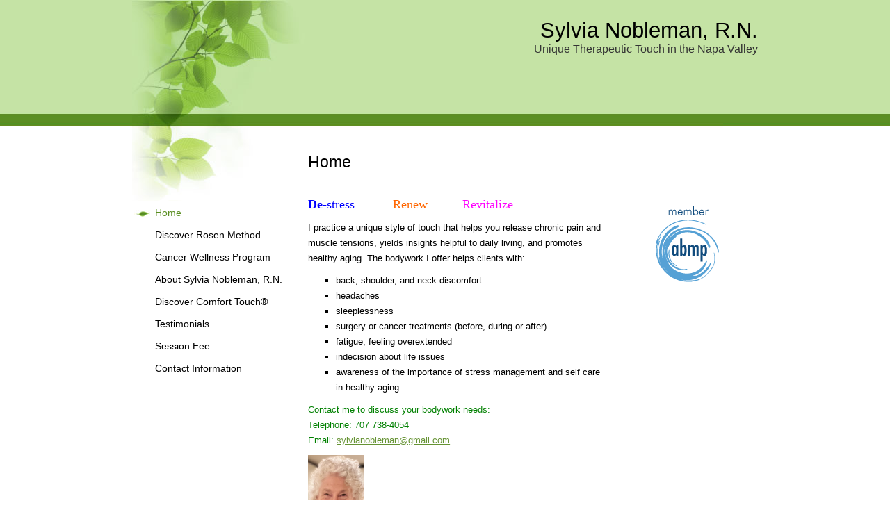

--- FILE ---
content_type: text/html; charset=utf-8
request_url: http://www.sylvianobleman.abmp.com/
body_size: 3436
content:
<!doctype html>
<html lang="en">
	<head>
		<meta charset="utf-8">
		<!-- Bootstrap is not supported in the old IE compatibility modes. The following metatag ensures the latest rendering mode for IE --> <meta http-equiv="X-UA-Compatible" content="IE=edge">
		<meta name="viewport" content="width=device-width, initial-scale=1" />
		<!-- The above 3 meta tags *must* come first in the head; any other head content must come *after* these tags -->
		<meta property="og:type" content="website" />
		<meta property="og:title" content="Sylvia Nobleman, R.N." />
		<meta property="og:url" content="http://sylvianobleman.abmp.com/" />
						<meta name="keywords" content="massage,anti-aging,back pain,body massage,anxiety,foot massage">
		<title>Sylvia Nobleman, R.N.</title>
<link href="/5/css/common.css" rel="stylesheet" type="text/css" media="screen" />

<!-- Latest compiled and minified CSS -->
<link rel="stylesheet" href="https://maxcdn.bootstrapcdn.com/bootstrap/3.3.5/css/bootstrap.min.css">
<!-- jQuery (necessary for Bootstrap's JavaScript plugins) -->
<script src="https://ajax.googleapis.com/ajax/libs/jquery/1.11.3/jquery.min.js"></script>
<!-- Latest compiled and minified JavaScript -->
<script src="https://maxcdn.bootstrapcdn.com/bootstrap/3.3.5/js/bootstrap.min.js"></script>

<!-- call google fonts, then run script to replace comic-sans on mobile viewports || attribute data-mobile="true" should load the stylesheet only at 768px and below -->
<link href='https://fonts.googleapis.com/css?family=Short+Stack' rel='stylesheet' type='text/css' data-mobile="true">
<script src="/js/replace-font.js"></script>

<!-- local css files -->
<link href="/5/css/custom-bootstrap.css" rel="stylesheet" type="text/css" media="screen" />
<link href="/5/css/style.css" rel="stylesheet" type="text/css" media="screen" />
<link rel="stylesheet" href="/5/css/green.css" type="text/css">

<!-- Make HTML5 work in older IE versions -->
<!--[if lt IE 9]>
<script src="/js/html5.js"></script>
<script src="https://oss.maxcdn.com/respond/1.4.2/respond.min.js"></script>
<![endif]-->
<link type="text/css" rel="stylesheet" href="/css/common.css?t95xvb" media="all" />
	</head>
	<body class="page-home type-standard no-logo template-mobile template-green">
<div class="container-fluid">
	<div class="row container-inner"> <!-- holds the center rows/columns -->
        <!-- Header row -->
        <div class="row main-header">
            <div class="inner-header">
    
                <!-- Business Name -->
                <div id="business">
                    <!-- display member logo if exists -->
                                        Sylvia Nobleman, R.N.                    <!-- Tagline -->
                                            <p id="tagline">
                        Unique Therapeutic Touch in the Napa Valley                        </p>
                                    </div> <!-- close business section -->
                
                <!-- if social media display is tagline -->
                                <!-- end social-tagline -->
                
            </div> <!-- end  inner-header -->
        </div> <!-- end header row -->
    
        <!-- main outer row -->
        <div class="row main-background" > 
        
            <!-- col for left vertical nav  -->
            <div class="col-sm-3">
                <div class="sidebar-nav">
                    <div class="navbar navbar-default" role="navigation">
                        <div class="navbar-header">
                            <!-- 3-line menu button -->
                            <button type="button" class="navbar-toggle" data-toggle="collapse" data-target=".sidebar-navbar-collapse">
                            <span class="sr-only">Toggle navigation</span>
                            <span class="icon-bar"></span>
                            <span class="icon-bar"></span>
                            <span class="icon-bar"></span>
                            </button>
                            <span class="visible-xs navbar-brand">Menu</span>
                        </div>
                        <!-- begin collapsible nav links -->
                        <div class="navbar-collapse collapse sidebar-navbar-collapse">
                            <ul class="nav navbar-nav">
                                                                   <li><a href="/home" class="activenav">Home</a></li>
                                                                    <li><a href="/discover-rosen-method">Discover Rosen Method</a></li>
                                                                    <li><a href="/cancer-wellness-program">Cancer Wellness Program</a></li>
                                                                    <li><a href="/about-sylvia-nobleman-rn">About Sylvia Nobleman, R.N.</a></li>
                                                                    <li><a href="/discover-comfort-touch">Discover Comfort Touch®</a></li>
                                                                    <li><a href="/testimonials">Testimonials</a></li>
                                                                    <li><a href="/session-fee">Session Fee</a></li>
                                                                    <li><a href="/contact-information">Contact Information</a></li>
                                                            </ul>
                        </div><!-- end collapsible nav links -->
    
                        <!-- if social media display is under menu -->
                                                <!-- end social-menu -->
    
                    </div>
                </div> <!-- close sidebar nav -->
            </div> <!-- end left nav column -->
        
           <!-- if social media display is MOBILE menu -->
                        <!-- end social-menu-mobile -->
            
            <!-- begin inner wide content area -->
            <div class="col-sm-9 central-container"> 
                <div class="central-content">    
                    
                     <div class="title-social-wrapper"> 
                        <!-- Main Content Title -->
                        <div class="title">
                            <h2>Home</h2>
                        </div>
                    
                        <!-- if social media display is right content header -->
                         
                            <div class="social-right">
                                
 
                            </div> 
                         
                        <!-- end social-right -->
                    </div> <!-- end title-social-wrapper -->
                    <div class="row inner-content-block" > 
                        <div class="col-sm-9 center-main-content">
                        	<p><span style="font-family: verdana,geneva; font-size: large;"><span style="color: #0000ff;"><strong>De</strong>-stress</span> &nbsp; &nbsp; &nbsp; &nbsp; &nbsp; <span style="color: #ff6600;">Renew</span>&nbsp; &nbsp; &nbsp; &nbsp; &nbsp; <span style="color: #ff00ff;">Revitalize</span></span></p>

<p>I practice a unique style of touch that helps you release chronic pain and muscle tensions, yields insights helpful to daily living, and promotes healthy aging.&nbsp;The bodywork I offer helps clients with:</p>

<ul>
	<li>back, shoulder, and neck discomfort</li>
	<li>headaches</li>
	<li>sleeplessness</li>
	<li>surgery or cancer treatments (before, during or after)</li>
	<li>fatigue, feeling overextended</li>
	<li>indecision about life issues</li>
	<li>awareness of the importance of stress management and self care in healthy aging</li>
</ul>

<p><span style="color: #008000;">Contact me to discuss your </span><span style="color: #008000;">bodywork needs</span><span style="color: #008000;">: &nbsp;&nbsp;&nbsp;&nbsp;&nbsp; </span><br />
<span style="color: #008000;">Telephone: 707 738-4054</span><br />
<span style="color: #008000;">Email: </span><a href="mailto:sylvianobleman@gmail.com" target="_blank">sylvianobleman@gmail.com</a></p>

<p><img alt="" src="https://sylvianobleman.abmp.com/images/IMG_6921%20(1)(1).jpeg" style="width: 80px; height: 107px;" /><br />
Rosen Method Bodywork Practitioner<br />
Comfort Touch&reg; Practitioner<br />
Certified CAMTC Massage Therapist&nbsp;</p>
                        </div>
                        
                         <!-- start center-right col -->
                        <div class="col-sm-3 center-right-content"> 
                            <!-- specials box mobile -->
                             
                        
                            <!-- Member Seal- mobile version -->
                                                            <div id="abmp-logo-mobile">
                                    <a href="http://www.abmp.com" target="_blank"><img class="abmp-logo-image" src="/img/abmp-member-logo.png" alt="Associated Bodywork &amp; Massage Professionals" /></a>
                                </div>
                                                    
                            <!-- specials box non-mobile -->
                          	                        
                            <!-- Member Seal -->
                                                            <div id="abmp-logo">
                                    <a href="http://www.abmp.com" target="_blank"><img class="abmp-logo-image" src="/img/abmp-member-logo.png" alt="Associated Bodywork &amp; Massage Professionals" /></a>
                                </div>
                            
                        </div><!-- end center-right-content -->
                    
                  	</div> <!-- end row inner-content-block -->
                </div> <!-- end central container -->
             
        	</div><!-- end main row 2 -->
	     	
    	</div> <!-- close row container-inner -->
    </div> <!-- close main outer container -->    
        
	<!-- begin footer section -->
	<div class="row footer">
        <footer>

            <!-- if social media display is footer --> 
						<!-- end social-footer -->
            
            <a href="http://www.abmp.com" target="_blank">Member, Associated Bodywork &amp; Massage Professionals</a>

            <div class="col-sm-9 col-sm-offset-3">
            	
            	<!-- Footer Phone & Address -->
                                    <a href="tel:7077384054">707 738-4054</a>&nbsp;&nbsp;|&nbsp;&nbsp;					Napa,&nbsp; 
					&nbsp;
					CA&nbsp; 
					94558                
            </div>
        </footer>
    </div> <!-- close footer row -->
    
	<!-- Copyright -->
  	<small class="copyright">&copy; Copyright 2026 Sylvia Nobleman, R.N.. All rights reserved.</small>
    
<br /><br />
                
	</body>
</html>


--- FILE ---
content_type: text/css
request_url: http://www.sylvianobleman.abmp.com/5/css/custom-bootstrap.css
body_size: 3168
content:
/* Customized Bootstrap Styles for this template
-- Styles start with smallest (phone size) and go up to largest
-- media queries should use min-width since we're going from smallest to largest
*/

/* initial styles */
body {
	font-family: Arial, Helvetica, sans-serif;
	font-size: 1.25em;
}

.container {
	margin-top:  0;
}

.container-fluid {
	padding-right: 0;
	padding-left: 0;
	margin-right: 0;
	margin-left: 0;
}

.sidebar-nav .navbar-header {
	width: 100%;
	padding-left: 1em;
	padding-right: 0;
	margin-right: 0;
}

.navbar-default {
	width: 100%;
}

.navbar-default .navbar-nav li {
	font-family: Arial, Helvetica, sans-serif;
	font-size: 1.2em;
}

.navbar-nav li a,
.navbar-default .navbar-nav>li>a,
.navbar-nav li a:visited,
.navbar-nav li a:hover,
.navbar-nav>li>a:hover,
.navbar-default .navbar-nav>li>a:hover {
	padding-left: 30px;
	text-decoration: none;
}

.navbar-nav li a.activenav,
.navbar-nav li a.activenav:visited,
.navbar-nav li a.activenav:focus,
.navbar-nav li a.activenav:hover,
.navbar-nav li a.activenav:active {
	padding-top: 4px;
	padding-bottom: 4px;
	text-decoration: none;
}

div.row.footer {
	max-width: 100%;
	margin: 0 auto;
	padding: 1em .5em;
	text-align: left;
	font-size: 1em;
	font-size: .9em;
}

footer a {
	text-decoration: none;
	text-align: left;
}

@media (min-width: 320px) {

	div.row.footer {
		text-align: center;
		font-size: 1em;
	}
	
	.navbar-default .navbar-nav li {
		font-size: 1.3em;
	}
	
	.sidebar-nav .navbar-header {
		margin-left: 0;
		padding-left: 1em;
		padding-right: 1em;
	}
		
}

@media (min-width: 640px) {
	.sidebar-nav .navbar-header {
		width: 98.5%;
	}
	
	
}

/* devices 768px and larger */
@media (min-width: 768px) {

	.container-fluid { /* remove padding for larger viewports */
		padding-right: 0;
		padding-left: 0;
		margin-right: 0;
		margin-left: 0;
	}

	footer .col-sm-9 {
		min-width: 52%;
		margin-left: 0;
		width: 100%;
	}

	/* make sidebar nav vertical left side */
	.navbar {
		margin-right: 3px;
		margin-bottom: 0;
		padding-bottom: 2em;
	}

	.sidebar-nav .navbar .navbar-collapse {
		padding: 0;
		padding-left: 0;
		max-height: none;
		margin-left: 0;
		width: 240px;
	}

	.sidebar-nav .navbar-header {
		float: none;
	}

	.sidebar-nav .navbar ul {
		float: left;
	}

	.sidebar-nav .navbar li {
		float: left;
		display: block;
		margin-left: 3px;
		margin-right: 0;
		padding: 3px 0 1px 0;
		width: 96%;
		font-size: 1.1em;
	}

	.sidebar-nav .navbar li a {
		padding-top: 4px;
		padding-bottom: 4px;
		padding-right: 0;
		width: 100%;
		text-decoration: none;
	}

	.navbar-default {
		width: 98%;
		border: none;
	}

	/* uncomment if you would like the menu to be fixed */
	/* .navbar {
		position: fixed;
		width: 170px;
		z-index: 2;
	} */
	/* END left vertical nav */

}

@media (min-width: 990px) {

	.navbar {
		width: 210px;
	}
	
	.sidebar-nav .navbar li a {
		font-size: 1em;
	}

}

@media (min-width: 1200px) {
	.navbar {
		width: 210px;
	}

}

@media (min-width: 1664px) {
}


--- FILE ---
content_type: text/css
request_url: http://www.sylvianobleman.abmp.com/5/css/green.css
body_size: 2016
content:
/* color styles for green version */

body {
	background-color: #fff;
	color: #000;
}

@media (min-width: 990px) {
	body {
		background: url(../img/page-background-green.jpg) repeat-x;
		background-size: inherit;
	}
}

.main-header  {
	background: url(../img/panel-background-green.jpg) no-repeat;
	background-size: contain;
	color: #fff;
}

@media (min-width: 480px) {
	.main-header {
		background-size: 100%;
	}
}

@media (min-width: 768px) {
	.main-header {
		background-size: 100%;
	}
}

@media (min-width: 990px) {
	.main-header {
		background-size: inherit;
	}
}

a {
	color: #669334;
	text-decoration: underline;
}

a:visited {
	color: #333;
	text-decoration: underline;
}

h1, h2, h3, h4 {
	color: #000;
}

#business {
	color: #000;
}

#business a {
	color: #000;
}

#tagline {
	color: #333;
}

.main-background {
	background-color: #fff;
}

.specials-box,
.specials-box-mobile,
.specials-box h3,
.specials-box-mobile h3 {
	color: #000;
}

.copyright {
	color: #000;
}

.sidebar-nav .navbar-header {
	background-color: #c5e3a5;
}

.navbar-default {
	background-color: #fff;
	color: #000;
	border-bottom: 5px solid #5b8f23;
}

@media (min-width: 768px) {
	.navbar-default {
		border: none;
	}
}

.navbar-default .navbar-toggle {
	border-color: #5b8f23;
}

.navbar-default .navbar-nav>li>a {
	color: #000;
}

.navbar-default .navbar-nav>li>a:hover {
	color: #5a8e22;
}

.navbar-nav li a.activenav,
.navbar-default .navbar-nav>.activenav>a,
.navbar-default .navbar-nav>.activenav>a:active,
.navbar-default .navbar-nav>.activenav>a:hover,
.navbar-default .navbar-nav>.activenav>a:visited  { 
	background: url(../img/nav-active-green.jpg) no-repeat;
	background-color: #fff;
	background-position: left;
	color: #5a8e22;
}

div.row.footer {
	background-color: #c5e3a5;
	border-top: 5px solid #5b8f23;
}

footer a, 
footer a:visited {
	color: #453a35;
}

.copyright {
	color: #000;
}
